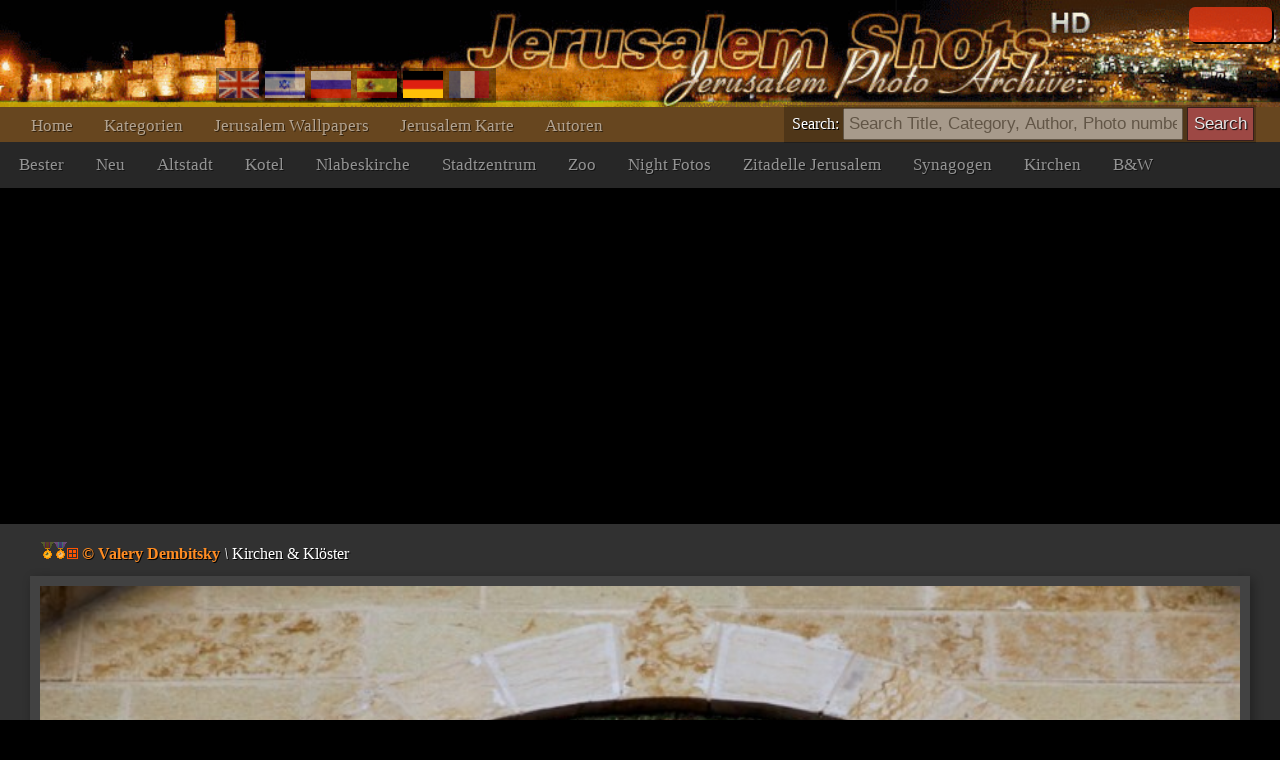

--- FILE ---
content_type: text/html; charset=UTF-8
request_url: https://www.jerusalemshots.com/Jerusalem-219de-18348.html
body_size: 3860
content:
<html dir=ltr>
<head>
<TITLE>Jerusalem Fotograf :: Valery Dembitsky :: Kirchen &amp; Klöster</TITLE>
<meta name="pinterest" content="nopin" />
<meta http-equiv="description" name="description" content="JerusalemShots - Das größte Archiv von Jerusalem Fotos - 17 Tausende hochwertigen Fotos des Heiligen Stadt">
<meta http-equiv="Content-Type" content="text/html; charset=utf-8">
<meta http-equiv="Content-Language" content="de">
<meta name="apple-mobile-web-app-capable" content="yes" />
<meta name="apple-mobile-web-app-status-bar-style" content="black" />
<meta name="viewport" content="width=device-width, initial-scale=1.0">
<meta name="robots" content="INDEX,FOLLOW">
<meta property="og:image" content="http://www.JerusalemShots.com/b/uploaded6/0311092749_2.jpg" /><meta property="og:title" content="Kirchen &amp; Klöster"/>
<meta property="og:site_name" content="Jerusalem Photo Archive"/>
<link rel="canonical" href="http://www.JerusalemShots.com/Photo-de18348.html" /><link rel="shortcut icon" href="favicon.ico" >
<script src="js/jquery-1.9.1.min.js"></script><script src="js/jquery-ui-1.10.2.custom.min.js"></script>
<script>document.cookie ='res=' +  (window.screen.width>window.screen.height?window.screen.width:window.screen.height);
window.jshots={lang:'de'};
</script><script src="js/jerusalem.js"></script>
<LINK href="img/jerusalem.css" type="text/css" rel=STYLESHEET />
</head>
<body class="de"><div class="screen de" id=screen>
<script>if(window.document.width>=1280) $(".screen").addClass("hd");window.js = {mouse:0,lang:'de'};
function search_key_down(e){
if(e.keyCode==13){
var url = escape($("#search").val());
if(url.trim()=='') window.location.href='/'+window.jshots.lang;
else { 
url = url.replace(/\_/g,"+").replace(/\%u0/g,"_");
window.location.href='/'+window.jshots.lang+'-'+ url +'.html';
}}
}
function search_btn(){
var url = escape($("#search").val());
if(!url.trim()=='') { 
url = url.replace(/\_/g,"+").replace(/\%u0/g,"_");
window.location.href='/'+window.jshots.lang+'-'+ url +'.html';
}}
</script>
<div class=header>
<div class=top >
<div class=abs><div class='login only'>
<div id="fb-root"></div>
<script> window.fbAsyncInit=function(){
FB.init({appId:'604190279606307',channelUrl :'//www.jerusalemshots.com/fb_login.php?check=login',status:true,cookie:true,xfbml:true});
FB.Event.subscribe('auth.authResponseChange', function(response) {
if (response.authResponse) {
$.get('fb_login.php?check=login&lang=de',function(ret){
$(".login").before("<a class='logout' href=fb_login.php?logout=yes&lang=de>X</a>");
$(".login").removeClass("only");$(".login").html(ret);});}});};
(function(d){
var js, id = 'facebook-jssdk', ref = d.getElementsByTagName('script')[0];
if (d.getElementById(id)) {return;}
js = d.createElement('script'); js.id = id; js.async = true;
js.src = "//connect.facebook.net/en_US/all.js";
ref.parentNode.insertBefore(js, ref);
}(document));
</script>
<fb:login-button show-faces="true" width="140" max-rows="1" size="small"></fb:login-button>
</div></div>
</div>
<div></div>
<div class=menu><div class=menu1><a href='http://www.jerusalemshots.com/de'>Home</a><a 
href='cats-de.html'>Kategorien</a><a 
href=wall_de.html>Jerusalem Wallpapers</a><a 
href=map_de.html>Jerusalem Karte</a><a 
href=authors-de.html>Autoren</a>
<span class=lang><a 
href='http://www.jerusalemshots.com/Jerusalem-219en-18348.html' title='Enlish'><img src=img/en.gif></a><a
href='http://www.jerusalemshots.com/Jerusalem-219he-18348.html' title='Hebrew'><img src=img/he.gif></a><a
href='http://www.jerusalemshots.com/Jerusalem-219ru-18348.html' title='Russian'><img src=img/ru.gif></a><a
href='http://www.jerusalemshots.com/Jerusalem-219es-18348.html' title='Spanish'><img src=img/es.gif></a><a
href='http://www.jerusalemshots.com/Jerusalem-219de-18348.html' title='German' class=On><img src=img/gr.gif></a><a
href='http://www.jerusalemshots.com/Jerusalem-219fr-18348.html' title='French'><img src=img/fr.gif></a></span>
</div>
<div class=menu2><a 
href='cat_de9.html'>Bester</a><a 
href='cat_de8.html'>Neu</a><a 
href='cat_de66.html'>Altstadt</a><a 
href='cat_de57.html'  title="Western Wall">Kotel</a><a 
href='cat_de63.html' title="Kirche in der Altstadt Jerusalems bezeichnet">Nlabeskirche</a><a 
href='cat_de44.html'>Stadtzentrum</a><a 
href='cat_de124.html'>Zoo</a><a 
href='cat_de138.html'>Night Fotos</a><a 
href='cat_de58.html'>Zitadelle Jerusalem</a><a 
href='cat_de129.html'>Synagogen</a><a 
href='cat_de130.html'>Kirchen</a><a 
href='cat_de150.html'>B&W</a>
</div>
</div></div><div class=search_menu>Search: <input type=text onkeydown="search_key_down(event)" placeholder='Search Title, Category, Author, Photo number' value='' id=search autocomplete="off">
<input type=button value="Search" class=search_btn onclick="search_btn()"></div><div class=main><div img="18348" id=photo class="photo_sec noselect w740"  ondrag="return false" onmousedown="event.preventDefault ? event.preventDefault() : event.returnValue = false">

<div class=photo_title><a href=Photo-de18348.html class=author title="See all photographer photos"><img src=img/r6.gif class=mdl><img src=img/r5.gif class=mdl><img src=img/4.gif> <b>&copy; Valery Dembitsky</b></a>
 <i>\</i> Kirchen &amp; Klöster</div>
<div class=photo_overlay></div><meta name="thumbnail" content="http://www.jerusalemshots.com/t/uploaded6/0311092749_2.jpg" /><link rel="image_src" href="http://www.jerusalemshots.com/b/uploaded6/0311092749_2.jpg" /><div class=image><img src=b/uploaded6/0311092749_2.jpg class="photo img18348"></div><div class=photo_info>
<span class=fld>Fotograf: <a href=Photo-de18348.html class=author title="See all photographer photos"><img src=img/r6.gif class=mdl><img src=img/r5.gif class=mdl><img src=img/4.gif> <b>&copy; Valery Dembitsky</b></a>
</span>
<span class=fld>Datum: <b><a href='Calendar2012-03-11-de.html'>11.03.2012</a></b></span>
<span class=fld>Fotonummer: <b><a href=Photo-de18348.html>18348</a></b></span>
<span class=fld>Ansichten: <b>14k</b></span>
<span class=fld><div class="fb-like" data-href="http://www.jerusalemshots.com/18348" data-colorscheme="dark" data-layout="button" data-action="like" data-show-faces="false" data-share="false"></div></span>
</div>
<script>window.js.image={id:18348,t:'t/uploaded6/0311092749_2.jpg',lnk:'Jerusalem_de8-18348.html'};</script>
<div style='text-align:center;padding:10px'>
<script type="text/javascript"><!--
google_ad_client = "ca-pub-0186472155880924";
google_ad_slot="5417592310";google_ad_width=970;google_ad_height=90;
//-->
</script>
<script type="text/javascript" src="https://pagead2.googlesyndication.com/pagead/show_ads.js"></script>
</div><div class=thumbs><a href=Jerusalem-219de-18508.html i=18508><img src=t/uploaded6/0324034555_3.jpg title="City Center" class=thumb></a><a href=Jerusalem-219de-18507.html i=18507><img src=t/uploaded6/0324034554_2.jpg title="City Center" class=thumb></a><a href=Jerusalem-219de-18506.html i=18506><img src=t/uploaded6/0324034552_1.jpg title="City Center" class=thumb></a><a href=Jerusalem-219de-18505.html i=18505><img src=t/uploaded6/0324034544_0.jpg title="City Center" class=thumb></a><a href=Jerusalem-219de-18354.html i=18354><img src=t/uploaded6/0311093307_4.jpg title="Kirchen &amp;amp; Klöster" class=thumb></a><a href=Jerusalem-219de-18353.html i=18353><img src=t/uploaded6/0311093306_3.jpg title="Kirchen &amp;amp; Klöster" class=thumb></a><a href=Jerusalem-219de-18352.html i=18352><img src=t/uploaded6/0311093305_2.jpg title="Kirchen &amp;amp; Klöster" class=thumb></a><a href=Jerusalem-219de-18351.html i=18351><img src=t/uploaded6/0311093304_1.jpg title="Kirchen &amp;amp; Klöster" class=thumb></a><a href=Jerusalem-219de-18350.html i=18350><img src=t/uploaded6/0311093303_0.jpg title="Kirchen &amp;amp; Klöster" class=thumb></a><a href=Jerusalem-219de-18349.html i=18349><img src=t/uploaded6/0311092749_3.jpg title="Kirchen &amp;amp; Klöster" class=thumb></a><a href=Jerusalem-219de-18348.html class=On i=18348><img src=t/uploaded6/0311092749_2.jpg title="Kirchen &amp;amp; Klöster" class=thumb></a><a href=Jerusalem-219de-18347.html i=18347><img src=t/uploaded6/0311092748_1.jpg title="Kirchen &amp;amp; Klöster" class=thumb></a><a href=Jerusalem-219de-18346.html i=18346><img src=t/uploaded6/0311092747_0.jpg title="Kirchen &amp;amp; Klöster" class=thumb></a><a href=Jerusalem-219de-18345.html i=18345><img src=t/uploaded6/0311092416_0.jpg title="Kirchen &amp;amp; Klöster" class=thumb></a><a href=Jerusalem-219de-18298.html i=18298><img src=t/uploaded6/0108041800_1.jpg title="Ein Karem" class=thumb></a><a href=Jerusalem-219de-18297.html i=18297><img src=t/uploaded6/0108041758_0.jpg title="Ein Karem" class=thumb></a><a href=Jerusalem-219de-18296.html i=18296><img src=t/uploaded6/0104050954_4.jpg title="City Center" class=thumb></a><a href=Jerusalem-219de-18295.html i=18295><img src=t/uploaded6/0104050954_3.jpg title="City Center" class=thumb></a><a href=Jerusalem-219de-18294.html i=18294><img src=t/uploaded6/0104050953_2.jpg title="City Center" class=thumb></a><a href=Jerusalem-219de-18293.html i=18293><img src=t/uploaded6/0104050953_1.jpg title="City Center" class=thumb></a><a href=Jerusalem-219de-18292.html i=18292><img src=t/uploaded6/0104050952_0.jpg title="City Center" class=thumb></a><a href=Jerusalem-219de-18284.html i=18284><img src=t/uploaded6/1231024330_2.jpg title="Ost-Jerusalem" class=thumb></a><a href=Jerusalem-219de-18283.html i=18283><img src=t/uploaded6/1231024329_1.jpg title="Ost-Jerusalem" class=thumb></a><a href=Jerusalem-219de-18282.html i=18282><img src=t/uploaded6/1231024328_0.jpg title="Ost-Jerusalem" class=thumb></a><div class=pages><a href=Jerusalem-219de-18349.html class="prev btn">Früher</a><a  href=Jerusalem-219de-18860.html>6</a> <a  href=Jerusalem-219de-18836.html>7</a> <a  href=Jerusalem-219de-18728.html>8</a> <a  href=Jerusalem-219de-18692.html>9</a> <a  href=Jerusalem-219de-18609.html>10</a> <a  href=Jerusalem-219de-18580.html>11</a> <a  href=Jerusalem-219de-18556.html>12</a> <a  href=Jerusalem-219de-18532.html>13</a> <a class=On href=Jerusalem-219de-18508.html>14</a> <a  href=Jerusalem-219de-18281.html>15</a> <a  href=Jerusalem-219de-18249.html>16</a> <a  href=Jerusalem-219de-18225.html>17</a> <a  href=Jerusalem-219de-18195.html>18</a> <a  href=Jerusalem-219de-18171.html>19</a> <a  href=Jerusalem-219de-18147.html>20</a> <a  href=Jerusalem-219de-18123.html>21</a> <a  href=Jerusalem-219de-17907.html>22</a> <a href=Jerusalem-219de-18347.html class="next btn">Nächste</a><div class=photo_pages><div class=help>* Verwenden Sie Pfeiltasten für die Navigation zwischen den Fotos in dieser Seite</div></div></div><div style='text-align:center;padding:10px'>
<script type="text/javascript"><!--
google_ad_client = "ca-pub-0186472155880924";
google_ad_slot="5417592310";google_ad_width=970;google_ad_height=90;
//-->
</script>
<script type="text/javascript" src="https://pagead2.googlesyndication.com/pagead/show_ads.js"></script>
</div></div><div style='text-align:center;padding:10px'>
<script type="text/javascript"><!--
google_ad_client = "ca-pub-0186472155880924";
google_ad_slot="5417592310";google_ad_width=970;google_ad_height=90;
//-->
</script>
<script type="text/javascript" src="https://pagead2.googlesyndication.com/pagead/show_ads.js"></script>
</div></div>
<div class=footer id=footer cat="8" img="18348">
<div><div>
<a href='http://www.jerusalemshots.com/de'>Home</a><a 
href='cats-de.html'>Kategorien</a><a 
href=wall_de.html>Jerusalem Wallpapers</a><a 
href=map_de.html>Jerusalem Karte</a><a 
href=authors-de.html>Autoren</a>
<span class=lang><a 
href='http://www.jerusalemshots.com/Jerusalem-219en-18348.html' title='Enlish'><img src=img/en.gif></a><a
href='http://www.jerusalemshots.com/Jerusalem-219he-18348.html' title='Hebrew'><img src=img/he.gif></a><a
href='http://www.jerusalemshots.com/Jerusalem-219ru-18348.html' title='Russian'><img src=img/ru.gif></a><a
href='http://www.jerusalemshots.com/Jerusalem-219es-18348.html' title='Spanish'><img src=img/es.gif></a><a
href='http://www.jerusalemshots.com/Jerusalem-219de-18348.html' title='German' class=On><img src=img/gr.gif></a><a
href='http://www.jerusalemshots.com/Jerusalem-219fr-18348.html' title='French'><img src=img/fr.gif></a></span>
</div>
<div class=menu2><a 
href='cat_de9.html'>Bester</a><a 
href='cat_de8.html' class=On>Neu</a><a 
href='cat_de66.html'>Altstadt</a><a 
href='cat_de57.html'  title="Western Wall">Kotel</a><a 
href='cat_de63.html' title="Kirche in der Altstadt Jerusalems bezeichnet">Nlabeskirche</a><a 
href='cat_de44.html'>Stadtzentrum</a><a 
href='cat_de124.html'>Zoo</a><a 
href='cat_de138.html'>Night Fotos</a><a 
href='cat_de58.html'>Zitadelle Jerusalem</a><a 
href='cat_de129.html'>Synagogen</a><a 
href='cat_de130.html'>Kirchen</a><a 
href='cat_de150.html'>B&W</a>
</div>

<BR><BR>
Copyright JerusalemShots 2000 - 2026 <BR>
Design by <a href=Jerusalem-1en.html class=a>Roman Kriman</a> (RomKri)<BR>
<BR>
All rights, including intellectual property and copyrights, are reserved to JerusalemShots Photographers.
<BR>Protected & enforced by APFELDORF&CO. <a href=http://anc-law.co.il/ class=a>Intellectual property and copyrights law firm</a>
</div>
</div>

<script async src="https://www.googletagmanager.com/gtag/js?id=G-WQNL10N7GT"></script>
<script>window.dataLayer = window.dataLayer || []; function gtag(){dataLayer.push(arguments);} gtag('js', new Date()); gtag('config', 'G-WQNL10N7GT');</script>

</body></html>


--- FILE ---
content_type: text/html; charset=utf-8
request_url: https://www.google.com/recaptcha/api2/aframe
body_size: 268
content:
<!DOCTYPE HTML><html><head><meta http-equiv="content-type" content="text/html; charset=UTF-8"></head><body><script nonce="S8u9VuAnQD4EmeGy7dU4Rw">/** Anti-fraud and anti-abuse applications only. See google.com/recaptcha */ try{var clients={'sodar':'https://pagead2.googlesyndication.com/pagead/sodar?'};window.addEventListener("message",function(a){try{if(a.source===window.parent){var b=JSON.parse(a.data);var c=clients[b['id']];if(c){var d=document.createElement('img');d.src=c+b['params']+'&rc='+(localStorage.getItem("rc::a")?sessionStorage.getItem("rc::b"):"");window.document.body.appendChild(d);sessionStorage.setItem("rc::e",parseInt(sessionStorage.getItem("rc::e")||0)+1);localStorage.setItem("rc::h",'1769007119436');}}}catch(b){}});window.parent.postMessage("_grecaptcha_ready", "*");}catch(b){}</script></body></html>